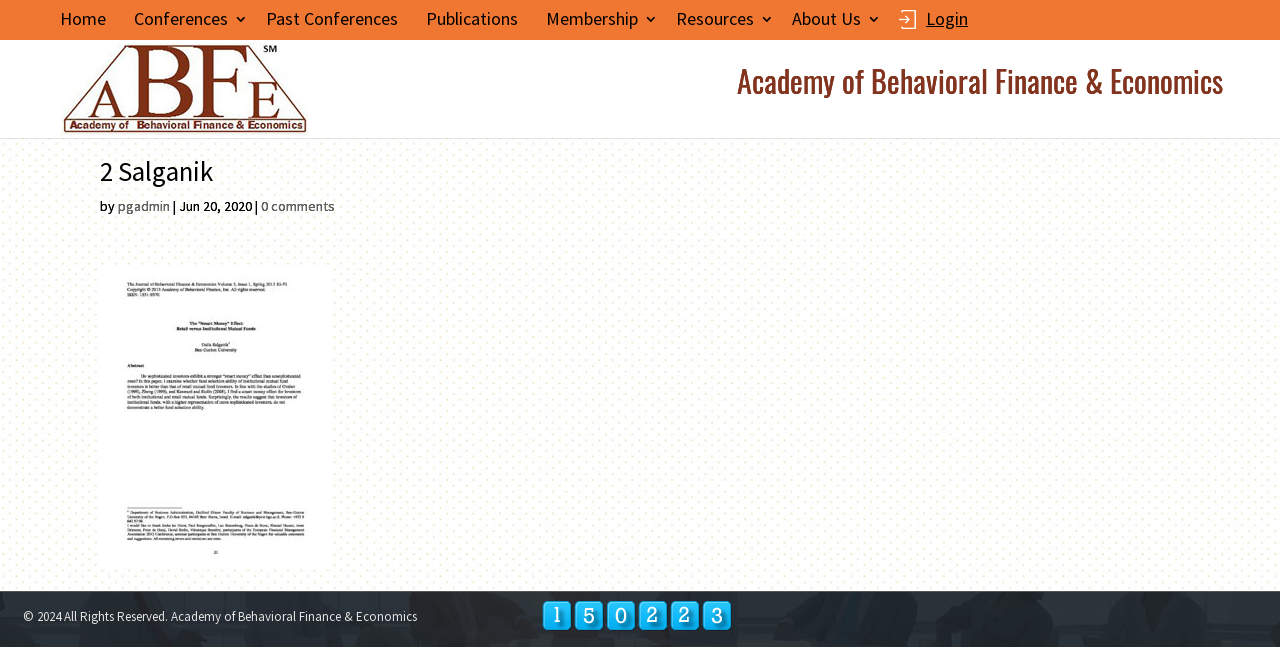

--- FILE ---
content_type: text/css
request_url: https://www.aobf.org/wp-content/et-cache/global/et-divi-customizer-global-17661219784513.min.css
body_size: 7183
content:
body,.et_pb_column_1_2 .et_quote_content blockquote cite,.et_pb_column_1_2 .et_link_content a.et_link_main_url,.et_pb_column_1_3 .et_quote_content blockquote cite,.et_pb_column_3_8 .et_quote_content blockquote cite,.et_pb_column_1_4 .et_quote_content blockquote cite,.et_pb_blog_grid .et_quote_content blockquote cite,.et_pb_column_1_3 .et_link_content a.et_link_main_url,.et_pb_column_3_8 .et_link_content a.et_link_main_url,.et_pb_column_1_4 .et_link_content a.et_link_main_url,.et_pb_blog_grid .et_link_content a.et_link_main_url,body .et_pb_bg_layout_light .et_pb_post p,body .et_pb_bg_layout_dark .et_pb_post p{font-size:16px}.et_pb_slide_content,.et_pb_best_value{font-size:18px}body{color:#000000}h1,h2,h3,h4,h5,h6{color:#000000}body{line-height:1.4em}.woocommerce #respond input#submit,.woocommerce-page #respond input#submit,.woocommerce #content input.button,.woocommerce-page #content input.button,.woocommerce-message,.woocommerce-error,.woocommerce-info{background:#f07732!important}#et_search_icon:hover,.mobile_menu_bar:before,.mobile_menu_bar:after,.et_toggle_slide_menu:after,.et-social-icon a:hover,.et_pb_sum,.et_pb_pricing li a,.et_pb_pricing_table_button,.et_overlay:before,.entry-summary p.price ins,.woocommerce div.product span.price,.woocommerce-page div.product span.price,.woocommerce #content div.product span.price,.woocommerce-page #content div.product span.price,.woocommerce div.product p.price,.woocommerce-page div.product p.price,.woocommerce #content div.product p.price,.woocommerce-page #content div.product p.price,.et_pb_member_social_links a:hover,.woocommerce .star-rating span:before,.woocommerce-page .star-rating span:before,.et_pb_widget li a:hover,.et_pb_filterable_portfolio .et_pb_portfolio_filters li a.active,.et_pb_filterable_portfolio .et_pb_portofolio_pagination ul li a.active,.et_pb_gallery .et_pb_gallery_pagination ul li a.active,.wp-pagenavi span.current,.wp-pagenavi a:hover,.nav-single a,.tagged_as a,.posted_in a{color:#f07732}.et_pb_contact_submit,.et_password_protected_form .et_submit_button,.et_pb_bg_layout_light .et_pb_newsletter_button,.comment-reply-link,.form-submit .et_pb_button,.et_pb_bg_layout_light .et_pb_promo_button,.et_pb_bg_layout_light .et_pb_more_button,.woocommerce a.button.alt,.woocommerce-page a.button.alt,.woocommerce button.button.alt,.woocommerce button.button.alt.disabled,.woocommerce-page button.button.alt,.woocommerce-page button.button.alt.disabled,.woocommerce input.button.alt,.woocommerce-page input.button.alt,.woocommerce #respond input#submit.alt,.woocommerce-page #respond input#submit.alt,.woocommerce #content input.button.alt,.woocommerce-page #content input.button.alt,.woocommerce a.button,.woocommerce-page a.button,.woocommerce button.button,.woocommerce-page button.button,.woocommerce input.button,.woocommerce-page input.button,.et_pb_contact p input[type="checkbox"]:checked+label i:before,.et_pb_bg_layout_light.et_pb_module.et_pb_button{color:#f07732}.footer-widget h4{color:#f07732}.et-search-form,.nav li ul,.et_mobile_menu,.footer-widget li:before,.et_pb_pricing li:before,blockquote{border-color:#f07732}.et_pb_counter_amount,.et_pb_featured_table .et_pb_pricing_heading,.et_quote_content,.et_link_content,.et_audio_content,.et_pb_post_slider.et_pb_bg_layout_dark,.et_slide_in_menu_container,.et_pb_contact p input[type="radio"]:checked+label i:before{background-color:#f07732}a{color:#f07732}.nav li ul{border-color:#2ea3f2}#top-header,#top-header a{color:#000000}#et-secondary-nav li ul a{color:#ffffff}.et_header_style_centered .mobile_nav .select_page,.et_header_style_split .mobile_nav .select_page,.et_nav_text_color_light #top-menu>li>a,.et_nav_text_color_dark #top-menu>li>a,#top-menu a,.et_mobile_menu li a,.et_nav_text_color_light .et_mobile_menu li a,.et_nav_text_color_dark .et_mobile_menu li a,#et_search_icon:before,.et_search_form_container input,span.et_close_search_field:after,#et-top-navigation .et-cart-info{color:#82341e}.et_search_form_container input::-moz-placeholder{color:#82341e}.et_search_form_container input::-webkit-input-placeholder{color:#82341e}.et_search_form_container input:-ms-input-placeholder{color:#82341e}#main-header .nav li ul a{color:rgba(0,0,0,0.7)}#top-header,#top-header a,#et-secondary-nav li li a,#top-header .et-social-icon a:before{font-size:16px}#top-menu li a{font-size:16px}body.et_vertical_nav .container.et_search_form_container .et-search-form input{font-size:16px!important}#top-menu li.current-menu-ancestor>a,#top-menu li.current-menu-item>a,#top-menu li.current_page_item>a,.et_color_scheme_red #top-menu li.current-menu-ancestor>a,.et_color_scheme_red #top-menu li.current-menu-item>a,.et_color_scheme_red #top-menu li.current_page_item>a,.et_color_scheme_pink #top-menu li.current-menu-ancestor>a,.et_color_scheme_pink #top-menu li.current-menu-item>a,.et_color_scheme_pink #top-menu li.current_page_item>a,.et_color_scheme_orange #top-menu li.current-menu-ancestor>a,.et_color_scheme_orange #top-menu li.current-menu-item>a,.et_color_scheme_orange #top-menu li.current_page_item>a,.et_color_scheme_green #top-menu li.current-menu-ancestor>a,.et_color_scheme_green #top-menu li.current-menu-item>a,.et_color_scheme_green #top-menu li.current_page_item>a{color:#ffffff}#footer-widgets .footer-widget a,#footer-widgets .footer-widget li a,#footer-widgets .footer-widget li a:hover{color:#ffffff}.footer-widget{color:#ffffff}.footer-widget,.footer-widget li,.footer-widget li a,#footer-info{font-size:14px}.footer-widget .et_pb_widget div,.footer-widget .et_pb_widget ul,.footer-widget .et_pb_widget ol,.footer-widget .et_pb_widget label{line-height:1.7em}#et-footer-nav .bottom-nav li.current-menu-item a{color:#2ea3f2}#footer-bottom{background-color:rgba(0,0,0,0)}#footer-info,#footer-info a{color:#f6f7f9}#footer-info{font-size:13px}#footer-bottom .et-social-icon a{font-size:16px}#footer-bottom .et-social-icon a{color:#c1c1c1}body .et_pb_bg_layout_light.et_pb_button:hover,body .et_pb_button:hover{border-radius:0px}.woocommerce a.button.alt:hover,.woocommerce-page a.button.alt:hover,.woocommerce button.button.alt:hover,.woocommerce button.button.alt.disabled:hover,.woocommerce-page button.button.alt:hover,.woocommerce-page button.button.alt.disabled:hover,.woocommerce input.button.alt:hover,.woocommerce-page input.button.alt:hover,.woocommerce #respond input#submit.alt:hover,.woocommerce-page #respond input#submit.alt:hover,.woocommerce #content input.button.alt:hover,.woocommerce-page #content input.button.alt:hover,.woocommerce a.button:hover,.woocommerce-page a.button:hover,.woocommerce button.button:hover,.woocommerce-page button.button:hover,.woocommerce input.button:hover,.woocommerce-page input.button:hover,.woocommerce #respond input#submit:hover,.woocommerce-page #respond input#submit:hover,.woocommerce #content input.button:hover,.woocommerce-page #content input.button:hover{border-radius:0px}body #page-container .et_slide_in_menu_container{background:#2ea3f2}@media only screen and (min-width:981px){.footer-widget h4{font-size:18px}.et_header_style_left #et-top-navigation,.et_header_style_split #et-top-navigation{padding:46px 0 0 0}.et_header_style_left #et-top-navigation nav>ul>li>a,.et_header_style_split #et-top-navigation nav>ul>li>a{padding-bottom:46px}.et_header_style_split .centered-inline-logo-wrap{width:92px;margin:-92px 0}.et_header_style_split .centered-inline-logo-wrap #logo{max-height:92px}.et_pb_svg_logo.et_header_style_split .centered-inline-logo-wrap #logo{height:92px}.et_header_style_centered #top-menu>li>a{padding-bottom:17px}.et_header_style_slide #et-top-navigation,.et_header_style_fullscreen #et-top-navigation{padding:37px 0 37px 0!important}.et_header_style_centered #main-header .logo_container{height:92px}#logo{max-height:100%}.et_pb_svg_logo #logo{height:100%}.et_header_style_centered.et_hide_primary_logo #main-header:not(.et-fixed-header) .logo_container,.et_header_style_centered.et_hide_fixed_logo #main-header.et-fixed-header .logo_container{height:16.56px}.et-fixed-header #top-menu li a{font-size:14px}}@media only screen and (min-width:1350px){.et_pb_row{padding:27px 0}.et_pb_section{padding:54px 0}.single.et_pb_pagebuilder_layout.et_full_width_page .et_post_meta_wrapper{padding-top:81px}.et_pb_fullwidth_section{padding:0}}h1,h1.et_pb_contact_main_title,.et_pb_title_container h1{font-size:27px}h2,.product .related h2,.et_pb_column_1_2 .et_quote_content blockquote p{font-size:23px}h3{font-size:19px}h4,.et_pb_circle_counter h3,.et_pb_number_counter h3,.et_pb_column_1_3 .et_pb_post h2,.et_pb_column_1_4 .et_pb_post h2,.et_pb_blog_grid h2,.et_pb_column_1_3 .et_quote_content blockquote p,.et_pb_column_3_8 .et_quote_content blockquote p,.et_pb_column_1_4 .et_quote_content blockquote p,.et_pb_blog_grid .et_quote_content blockquote p,.et_pb_column_1_3 .et_link_content h2,.et_pb_column_3_8 .et_link_content h2,.et_pb_column_1_4 .et_link_content h2,.et_pb_blog_grid .et_link_content h2,.et_pb_column_1_3 .et_audio_content h2,.et_pb_column_3_8 .et_audio_content h2,.et_pb_column_1_4 .et_audio_content h2,.et_pb_blog_grid .et_audio_content h2,.et_pb_column_3_8 .et_pb_audio_module_content h2,.et_pb_column_1_3 .et_pb_audio_module_content h2,.et_pb_gallery_grid .et_pb_gallery_item h3,.et_pb_portfolio_grid .et_pb_portfolio_item h2,.et_pb_filterable_portfolio_grid .et_pb_portfolio_item h2{font-size:16px}h5{font-size:14px}h6{font-size:12px}.et_pb_slide_description .et_pb_slide_title{font-size:41px}.woocommerce ul.products li.product h3,.woocommerce-page ul.products li.product h3,.et_pb_gallery_grid .et_pb_gallery_item h3,.et_pb_portfolio_grid .et_pb_portfolio_item h2,.et_pb_filterable_portfolio_grid .et_pb_portfolio_item h2,.et_pb_column_1_4 .et_pb_audio_module_content h2{font-size:14px}@media only screen and (max-width:980px){.et_header_style_centered .mobile_nav .select_page,.et_header_style_split .mobile_nav .select_page,.et_mobile_menu li a,.mobile_menu_bar:before,.et_nav_text_color_light #top-menu>li>a,.et_nav_text_color_dark #top-menu>li>a,#top-menu a,.et_mobile_menu li a,#et_search_icon:before,#et_top_search .et-search-form input,.et_search_form_container input,#et-top-navigation .et-cart-info{color:rgba(0,0,0,0.6)}.et_close_search_field:after{color:rgba(0,0,0,0.6)!important}.et_search_form_container input::-moz-placeholder{color:rgba(0,0,0,0.6)}.et_search_form_container input::-webkit-input-placeholder{color:rgba(0,0,0,0.6)}.et_search_form_container input:-ms-input-placeholder{color:rgba(0,0,0,0.6)}}	h1,h2,h3,h4,h5,h6{font-family:'Source Sans Pro',Helvetica,Arial,Lucida,sans-serif}body,input,textarea,select{font-family:'Source Sans Pro',Helvetica,Arial,Lucida,sans-serif}#main-header .container{max-width:1165px}#main-footer .container{max-width:1230px}#top-header .container{max-width:1160px;padding:10px 0 9px 0px;margin:auto}.container,.et_pb_row{width:100%!important}#et-secondary-nav li ul,#top-header{background-color:#F07732}#et-info,#et-secondary-menu>ul>li a{font-size:18px;font-weight:500;padding-bottom:0}#main-header{height:98px!important;padding-top:3px}#main-header.et-fixed-header{height:auto!important}.et-fixed-header #logo{max-height:100%!important}#logo{max-height:115%!important}#et-secondary-nav li{padding-right:25px;margin-right:0px}#et-secondary-menu{float:none;text-align:left}.current_page_item a{color:#FFF!important;font-weight:400!important;text-shadow:0 0 black}.member-login a{text-decoration:underline}.member-login a:before{content:url(https://www.aobf.org/wp-content/uploads/2020/06/login.png);vertical-align:middle;padding-right:10px}.contact-us{padding-right:10px!important}.member-login{padding-right:10px!important}.top-search{padding-right:0!important}.top-search form{width:225px}.top-search input[type=text]{border:1px solid #FFF;background-color:#FFF0!important;border-radius:8px;padding:10px;width:75%}.top-search #searchsubmit{cursor:pointer;background-color:#FFF0;color:#f07732;box-shadow:none;border:none;margin-left:-15%;z-index:9999;position:absolute;background-image:url(https://www.aobf.org/wp-content/uploads/2020/06/search.png);background-repeat:no-repeat;background-size:auto;top:8px;line-height:20px}.top-search .is-form-style input.is-search-input{padding:8px 12px;font-size:16px;line-height:1;border-radius:0;border:1px solid #FFF;font-family:'Source Sans Pro',Helvetica,Arial,Lucida,sans-serif;border-radius:12px 0px 0px 12px;border-right:none}.top-search .is-form-style button.is-search-submit{background:none;padding:0;margin:0;border:1px solid #FFF;background-color:#FFF0!important;border-left:none;border-radius:0px 12px 12px 0px;cursor:pointer;color:#FFFF!important}.top-search .is-form-style input.is-search-submit,.top-search .is-search-icon{display:inline-block;padding:8px;color:#fff!important;background:#fff0;outline:0;font-size:17px;border:none;border-radius:0;line-height:0;height:36px}.et_header_style_left #et-top-navigation{padding:31px 0 0 0}.et_header_style_left #et-top-navigation nav>ul>li>a{padding-bottom:35px}#top-menu li a{font-size:30px;font-family:'Oswald'!important;font-weight:500;text-shadow:0 0 #82341e}.et_fixed_nav.et_show_nav.et_secondary_nav_enabled #page-container{padding-top:100px!important}p{text-shadow:0 0 black}.menu-item-has-children{padding-right:0!important;margin-right:15px!important}#et-secondary-nav li ul{background-color:#FFF;top:30px;border-top:4px solid #82341e;text-align:left;padding:0px;width:185px;left:0px}#et-secondary-nav li ul li{border-bottom:1px dotted #000;text-align:left;padding:0px}#et-secondary-nav li li a{padding:10px!important;color:#000;line-height:23px}.current-menu-ancestor a{color:#FFF!important}.current-menu-ancestor .sub-menu a{color:#000!important}.current-menu-ancestor .sub-menu .current-menu-ancestor .sub-menu a{font-weight:500!important}.current-menu-ancestor .sub-menu .current-menu-ancestor .sub-menu .current-menu-item a{font-weight:600!important}.top-search{text-align:left!important}#et-secondary-nav{width:100%}.fb{padding-left:6%}.linkedin{padding-right:6%!important}#et-secondary-nav>li:last-child{margin-right:0;padding-right:0px!important;text-align:right}.fb,.twt{padding-right:10px!important}.fb a,.twt a,.linkedin a{color:#f07732!important}.fb a:before,.twt a:before,.linkedin a:before{color:#e9e9e9!important}.fb a:before{content:"\e093";font-family:ETmodules!important;speak:none;font-style:normal;font-weight:400;-webkit-font-feature-settings:normal;font-feature-settings:normal;font-variant:normal;text-transform:none;line-height:1;-webkit-font-smoothing:antialiased;-moz-osx-font-smoothing:grayscale;text-shadow:0 0}.twt a:before{content:"\e094";font-family:ETmodules!important;speak:none;font-style:normal;font-weight:400;-webkit-font-feature-settings:normal;font-feature-settings:normal;font-variant:normal;text-transform:none;line-height:1;-webkit-font-smoothing:antialiased;-moz-osx-font-smoothing:grayscale;text-shadow:0 0}.linkedin a:before{content:"\e09d";font-family:ETmodules!important;speak:none;font-style:normal;font-weight:400;-webkit-font-feature-settings:normal;font-feature-settings:normal;font-variant:normal;text-transform:none;line-height:1;-webkit-font-smoothing:antialiased;-moz-osx-font-smoothing:grayscale;text-shadow:0 0}#et-secondary-nav li ul ul{left:275px;right:0px;top:0;margin-top:0em}.menu-item-281 .sub-menu{width:270px!important}.menu-item-776 .sub-menu{width:330px!important}.menu-item-281 .sub-menu li{margin:0px!important}#et-secondary-nav li .menu-item-has-children>a:first-child:after{top:.67em;right:auto;left:15.6em}.home_first_section{padding:55px 0px 15px;background-color:#D8946C}.home_first_section #row1{padding:0px;max-width:1165px}.home_first_section #row1 #column1,.home_first_section #row1 #column2{width:50%;float:left;margin:0;padding:0}.home_first_section #row1 #column1 .et_pb_image{margin-bottom:0px!important}#slider{margin:0px!important;padding:0px!important}.home_first_section #row1 #column1 .et_pb_text{margin:-70% 0 0 0;float:left;padding:0 60px 0 65px;color:#FFFFEC;z-index:9999;position:inherit}.home_first_section #row1 #column1 p{font-size:23px;line-height:33px;text-shadow:0px 1px black}.home_first_section #row1 #column1 .et_pb_button_module_wrapper{margin:-43% 0px 0px 11%;float:left;z-index:9999}.home_first_section #row1 #column1 .et_pb_button_module_wrapper>a{border:1px solid #ECB99A;background-color:#9a3d25c9;font-size:15px;color:#FFFFEC;padding:10px 18px;letter-spacing:1px}.home_first_section #row1 #column1 .et_pb_button_module_wrapper>a:hover{border:1px solid #ECB99A;background-color:#fff0;font-size:15px;color:#FFFFEC;padding:10px 25px 10px 14px;letter-spacing:1px}.home_first_section #row1 #column1{padding:0px 5px 0px 0px}.home_first_section #row1 #column1 .et_pb_button:after,.et_pb_button:before{font-size:21px}.home_first_section #row1 #column2{background-image:url(https://www.aobf.org/wp-content/uploads/2020/06/pattern.jpg);background-size:auto;padding:35px 20px 0px 25px;background-repeat:repeat;border:3px solid #f07732;min-height:544px;width:49.5%;margin:0px 0px 0px 5px}.home_first_section #row1 #column2 p{padding-bottom:12px}.home_first_section #row1 #column2 ul li{line-height:20px}.home_first_section .et_pb_blurb{width:50%;float:left;padding:0;margin:0}.home_first_section .et_pb_blurb_container{text-align:center!important}.home_first_section h4{font-size:15px;color:#000;font-weight:600}.home_first_section #row1 #column2 .et_pb_main_blurb_image{margin-bottom:0px!important}.home_first_section #row1 #column2 .et_pb_module{margin-bottom:4%!important}.home_first_section #row1 #column2 img{transition:all 0.30s linear}.home_first_section #row1 #column2 img:hover{transform:scale(1.1,1.1)!important}.home_first_section #row11{max-width:1165px;padding:0px}.home_first_section #row11 #column1{float:left;background-image:url(https://www.aobf.org/wp-content/uploads/2020/06/pattern.jpg);background-size:auto;padding:55px 20px 0px 25px;background-repeat:repeat;border:3px solid #f07732;min-height:544px;width:49.5%;margin:0px 5px 0px 0px}.home_first_section #row11 #column2{width:50%;float:left;margin:0;padding:0px 0px 0px 5px}.home_first_section h1{text-align:center;line-height:40px;color:#7F0732!important;font-weight:700;padding-bottom:10%;font-size:30px}.home_first_section h2{text-align:center;color:#274D2E!important;font-weight:700;padding-bottom:10%;font-size:28px}.home_first_section h3{text-align:center;color:#FF0000!important;font-weight:700;width:55%;font-size:25px;padding-bottom:45px;margin:auto;line-height:30px}.home_first_section p{text-align:center;color:#000!important;font-size:18px}.home_first_section #column1 .et_pb_bg_layout_dark .et_pb_slide_description{text-shadow:none}.home_first_section #column1 .et_pb_slider .et_pb_slide{background-color:#FFF0!important;padding:0}.home_first_section #column1 .et_pb_slides .et_pb_slider_container_inner{padding:0px;vertical-align:top}.home_first_section #column1 .et_pb_slide_description{padding:0px}.home_first_section .et-pb-controllers .et-pb-active-control{background-color:#f07732}.home_first_section .et-pb-controllers a{display:inline-block;background-color:hsl(0deg 0% 100%);text-indent:-9999px;border-radius:7px;width:7px;height:7px;margin-right:10px;padding:0;opacity:1}.home_second_section{padding:65px 0px 75px 0px;background-image:url(https://www.aobf.org/wp-content/uploads/2020/06/pattern.jpg);background-repeat:repeat;background-size:auto}.home_second_section #row1{padding:0px}.home_second_section h1{text-align:center;font-size:27px}.home_second_section h2{text-align:center;font-size:22px}.home_second_section #row2{padding:65px 0 0 0}.home_second_section #row2 .et_pb_main_blurb_image{margin-bottom:0}.home_second_section #row2 .et_pb_blurb_container{float:left;margin:-24% 0 0 0;z-index:9999;position:absolute;width:100%}.home_second_section #row2 h4{color:#fff;background-color:#db6213c7;padding:8px 10px;width:93%;margin:auto;line-height:23px;font-size:18px;text-shadow:0px 0px black;text-align:center}.home_second_section #row2 #column2 h4,.home_second_section #row2 #column3 h4{padding:8px 40px}.home_second_section #row3,.home_second_section #row2{max-width:1110px}.home_second_section #row3 h4{width:100%;padding-bottom:25px;font-size:22px;padding-top:35px;padding-left:20px}.home_second_section #row3 a{color:#800000;text-decoration:underline}.home_second_section #row3 .et_pb_blurb_description{padding-left:20px}.home_second_section #row3 .et_pb_blurb_content{border-top:8px solid #F17831}.home_second_section #row3{padding:90px 0 0 0}.home_footer_section{background-image:url(https://www.aobf.org/wp-content/uploads/2020/06/ftr-bg.jpg);color:#FFF;padding:10px 0px 0px 0px}.home_footer_section #row1{max-width:1270px}.home_footer_section #row1 #column1,.home_footer_section #row1 #column2,.home_footer_section #row1 #column3{width:33.33%;float:left;margin:0px;padding:0px 85px;color:#dfdfdf!important}.home_footer_section #row1 a{color:#dfdfdf;transition:all .4s ease-in-out}.home_footer_section #row1 a:hover{opacity:0.7;text-decoration:underline}.home_footer_section .et-pb-icon{color:#CCCBC9!important;font-size:25px!important}.home_footer_section .et_pb_blurb_container{text-align:center!important;border-top:1px solid #787C7F;padding-top:5%}.home_footer_section .et_pb_main_blurb_image{margin-bottom:20px}#address .et-pb-icon:after{content:'Address';padding-left:10px;font-family:'Source Sans Pro',Helvetica,Arial,Lucida,sans-serif;font-size:19px;vertical-align:text-top;color:#dfdfdf}#mail .et-pb-icon:after{content:'Mail Us';padding-left:10px;font-family:'Source Sans Pro',Helvetica,Arial,Lucida,sans-serif;font-size:19px;vertical-align:text-top;color:#dfdfdf}#phone .et-pb-icon:after{content:'Call Us';padding-left:10px;font-family:'Source Sans Pro',Helvetica,Arial,Lucida,sans-serif;font-size:19px;vertical-align:text-top;color:#dfdfdf}#main-footer{background-color:#FFF0!important;background-image:url(https://www.aobf.org/wp-content/uploads/2020/06/ftr-bg.jpg);background-size:auto;background-position:bottom;border-top:1px solid #525858}#footer-bottom{padding:8px 5px 8px 0!important;background-color:#fff0!important}.footer_rights{padding:6px 0!important}.footer_rights,.footer_social,.visitor-counter{width:33.33%;float:left;color:#e9e9e9!important;font-size:13px}.visitor-counter{text-align:center}.et-social-icons{float:none;text-align:right}.et-social-icons li{display:inline-block;margin-left:20px;margin-top:5px}#footer-bottom .et-social-icon a{font-size:18px!important}.et_pb_scroll_top.et-pb-icon{background:#f07732!important}.wpcf7 form.invalid .wpcf7-response-output,.wpcf7 form.unaccepted .wpcf7-response-output{width:100%;float:left}.inner_banner{padding-top:3%}.inner_banner h1{text-align:center;background-image:url(https://www.aobf.org/wp-content/uploads/2020/08/stripe.png);background-size:100%;padding:13px 0px 20px;width:100%}.inner_banner{box-shadow:0px 12px 18px -6px rgba(0,0,0,0.3);z-index:10}.inner_title,.inner_page_section{background-color:#F5F5F5;background-size:auto;padding:0px;background-image:url(https://www.aobf.org/wp-content/uploads/2020/06/pattern.jpg)}.inner_title .entry-title{font-size:40px!important;text-align:center;font-weight:600;padding-top:35px}.inner_title h1{background-image:url(https://www.aobf.org/wp-content/uploads/2020/06/heading.png);background-position:bottom;background-repeat:no-repeat;padding-bottom:30px;font-weight:600;text-align:center;text-transform:capitalize}.bullet{padding-bottom:0px!important}.bullet li{list-style-type:none!important;margin-left:15px}.bullet li:before{content:url(https://www.aobf.org/wp-content/uploads/2020/06/bullet.png);position:absolute;margin-left:-30px;margin-top:3px}.inner_page_section img{box-shadow:0px 0px 10px #a6a6a6!important}.et_pb_fullwidth_section .et_pb_post_title.et_pb_image_below{padding-top:0px!important}.inner_page_section h4{color:#000;text-align:left;font-size:20px;font-weight:600}.inner_page_section h3{color:#000;font-weight:600;font-size:25px}.inner_page_section h1{text-align:center;padding-bottom:25px;font-weight:600;font-size:27px}.inner_page_section h2{text-align:center;font-weight:600;padding-bottom:0px}#contact_page_section #column1{padding:25px 50px 25px 50px!important;min-height:446px!important;background-color:#333;width:40%;margin:0}#contact_page_section .et_pb_blurb{padding-bottom:0px!important}#contact_page_section .et_pb_main_blurb_image{margin-bottom:15px!important}#contact_page_section .et-pb-icon{font-size:40px!important}#contact_page_section .et_pb_blurb_description{color:#d8d8d8!important}#contact_page_section .et_pb_blurb_container{text-align:center!important}#contact_page_section #column2{padding:30px 50px 0!important;border:1px solid #a6a6a6!important;background-color:#fff!important;width:60%;margin:0;min-height:453px}#contact_page_section h4{color:#d8d8d8;text-align:center}#contact_page_section h1{text-transform:uppercase}#contact_page_section a{transition:all .4s ease-in-out;color:#d8d8d8!important}#contact_page_section a:hover{color:F07732!important;text-decoration:underline;opacity:0.7}#contact_page_section .wpcf7-text,#contact_page_section .wpcf7-textarea,#contact_page_section .wpcf7-captchar,#contact_page_section .wpcf7-select{background:#FFF0!important;border:1px solid #F07732!important;border-radius:0px;width:100%!important;font-size:14px;margin-bottom:5%!important;color:#000!important;padding:8px 15px!important}#contact_page_section .your-captcha{width:100%;float:left}#contact_page_section .your-name{width:48%;float:left}#contact_page_section .your-phone{width:48%;float:left}#contact_page_section .your-subject{margin-left:2%;width:48%;float:left}#contact_page_section .your-email{margin-left:2%;width:48%;float:left}#contact_page_section .wpcf7-captchac{margin:-1.5% 0 0.5% 0;border:1px solid #888!important;vertical-align:bottom;margin-left:2%}#contact_page_section .wpcf7 br{display:none}#contact_page_section .wpcf7-textarea{height:70px}#contact_page_section ::-webkit-input-placeholder{color:#000}#contact_page_section .wpcf7-submit{padding:8px 30px;background-color:#F07732!important;border:1px solid #F07732;letter-spacing:1px;color:#FFF;text-transform:uppercase;cursor:pointer;font-size:18px;font-weight:500;border-radius:8px}#contact_page_section .wpcf7-submit:hover{color:#F07732;background-color:#FFF0!important;border:1px solid #F07732}#contact_page_section .wpcf7-submit{display:block;margin:0 auto}#advisory_page_section #column2,#advisory_page_section #column1{box-shadow:0 1px 14px 1px rgba(0,0,0,0.13);background-color:#FFF;padding:30px 30px 0px 30px;min-height:620px;margin:0px 10px}#advisory_page_section .et_pb_module{border-bottom:1px dotted #000;margin-bottom:15px!important;padding-bottom:15px}#advisory_page_section .et_pb_module_header{color:#003B71;font-size:18px;font-weight:400;text-transform:capitalize;letter-spacing:0px}#management_page_section #row1{padding-bottom:0px}#management_page_section #row2{padding-top:0px}#management_page_section h1{text-transform:initial!important;line-height:33px}#management_page_section h4{line-height:23px}#management_page_section #row2 #column1{width:45%;float:left;margin:0;padding:0}#management_page_section #row2 #column2{width:52%;float:left;margin:0 0 0 32px;padding:0}#management_page_section #row2 .et_pb_blurb{width:46%;float:left;min-height:140px;background-color:#FFF;border:1px solid #ccc;margin:0 10px 10px 10px!important;padding:30px 20px}#management_page_section #row2 .et_pb_blurb_1{min-height:185px}.single .et_pb_post{margin-bottom:0}.single .post{padding-bottom:0}.et_pb_pagebuilder_layout.single.et_full_width_page:not(.et-tb-has-body) .et_post_meta_wrapper:last-of-type,#comment-wrap{padding-top:0;display:none!important;visibility:hidden!important}#blog-page-section .entry-title{text-decoration:underline;font-size:18px;padding-bottom:0px!important;text-align:left}#blog-page-section .entry-title a{padding-left:20px;transition:all .4s ease-in-out}#blog-page-section .entry-title a:before{content:url(https://www.aobf.org/wp-content/uploads/2020/06/bullet.png);position:absolute;margin-left:-20px;margin-top:3px}#blog-page-section .entry-title a:hover{color:#F07732}#blog-page-section .et_pb_post{margin-bottom:20px!important;box-shadow:0 0 7px rgba(0,0,0,.1)!important;border:1px solid #eaeaea}#table h4{text-align:center;padding-bottom:20px}.tablepress td{border:1px solid #ddd!important}.tablepress{box-shadow:0 0 7px rgba(0,0,0,.1)!important}.et_pb_widget_area{border:none;padding:0px}.widgettitle{background-color:#f07732;font-size:20px!important;color:#fff!important;text-align:center!important;padding:10px}.et_pb_widget ul li{width:100%;float:left;margin-bottom:0px!important;border:1px solid #c8c8c8;border-top:none;background-color:#fff}.et_pb_widget li a{color:#666;width:100%;float:left;padding:10px;color:#000!important;padding-left:40px;transition:all .3s ease-in-out}.et_pb_widget li a:hover{padding-left:55px!important;color:#1E2E62!important;transition:all .4s ease-in-out}.et_pb_widget li a:before{content:url(https://www.aobf.org/wp-content/uploads/2020/06/bullet.png);margin-left:-20px;position:absolute}#main-content{background-color:#fff;background-image:url(https://www.aobf.org/wp-content/uploads/2020/06/pattern.jpg);background-size:auto}#main-content .container:before{content:none!important}.et_right_sidebar #sidebar{padding-left:0}#blog-details-section .et_pb_specialty_column a{font-size:18px;text-decoration:underline;color:#000;transition:all .4s ease-in-out}#blog-details-section .et_pb_specialty_column a:hover{opacity:0.7}#publications-section a{color:#000;font-size:17px;text-decoration:underline;transition:all .4s ease-in-out}#publications-section a:hover,#recent-issue-section a:hover{color:#f07732}#recent-issue-section #row1 #column1,#recent-issue-section #row1 #column2{width:48%;float:left;padding:20px;background-color:#FFF;border:1px solid #eaeaea;box-shadow:0 0 7px rgba(0,0,0,.1)!important;border-radius:20px;min-height:380px}#recent-issue-section #column1{margin:0px 2% 0px 0px}#recent-issue-section #column2{margin:0px 0% 0px 2%}#recent-issue-section .et_pb_text{margin-bottom:5%}#recent-issue-section p{padding-bottom:15px}#recent-issue-section a{color:#000;text-decoration:underline;transition:all .4s ease-in-out}.et_pb_tabs_controls li.et_pb_tab_active{background-color:#f07732;border-radius:0px 30px 30px 0px}.et_pb_tab_active a{color:#fff!important}.et_pb_tabs_controls li a{text-decoration:none!important}.et_pb_tab_content .bullet{padding-bottom:23px!important}.et_pb_tab_content h2,.et_pb_tab_content h3,.et_pb_tab_content h4{padding-bottom:20px}.et_pb_tab_3 .et_pb_tab_content h4{color:#f07732}.et_pb_tab_content h3{font-size:22px}#registration-form h4{color:#f07732}#registration-form h1{padding-bottom:10px}#registration-form h2{padding-bottom:25px;line-height:30px}#registration-form input.text,#registration-form input.title,#registration-form input[type=text],#registration-form select,#registration-form textarea,#registration-form input[type=email],#registration-form input[type=file]{margin:0;background:#FFF!important;border:1px solid #F07732!important;border-radius:0px;width:100%!important;font-size:14px;margin-bottom:2%!important;margin-top:1.5%;color:#000!important;padding:8px 15px!important}input[type=checkbox]{margin-bottom:0%!important;margin-top:1%}#registration-form .left,#registration-form .right{width:48%;float:left;margin:0px 1%}#registration-form p{padding:0}#registration-form .full{margin:0px 1%;width:98%;float:left}span.wpcf7-list-item{display:inline-block;margin:10px 0 0 1em}.applicable{padding-bottom:10px;float:left}textarea{height:70px}.wpcf7-submit{display:block;margin:0 auto}.wpcf7-submit{padding:8px 30px;background-color:#F07732!important;border:1px solid #F07732;letter-spacing:1px;color:#FFF;text-transform:uppercase;cursor:pointer;font-size:18px;font-weight:500;transition:all .4s ease-in-out;border-radius:8px}.wpcf7-submit:hover{color:#F07732;background-color:#FFF0!important;border:1px solid #F07732;transition:all .4s ease-in-out}.note{background-color:#fdfd18;float:left;padding:10px;margin-bottom:2%;width:100%}.areas-of-interest{float:left;width:100%;padding-bottom:2%;padding-top:1%}span.wpcf7-list-item{display:inline-block;margin:0px 0 0 1em;width:100%}.um input[type=submit].um-button:hover,.um a.um-button:hover{background-color:#ea661a}.um input[type=submit].um-button,.um input[type=submit].um-button:focus,.um a.um-button,.um a.um-button.um-disabled:hover,.um a.um-button.um-disabled:focus,.um a.um-button.um-disabled:active{background:#f07732}#call-for-papers .et_pb_slider .et_pb_container{min-height:350px!important}#call-for-papers .et-pb-controllers a{display:inline-block;background-color:hsl(0deg 0% 100%);text-indent:-9999px;border-radius:7px;width:7px;height:7px;margin-right:10px;padding:0;opacity:1}#call-for-papers .et-pb-controllers .et-pb-active-control{background-color:#f07732}#call-for-papers h1{line-height:30px;color:#7F0732;font-weight:700}#call-for-papers h2{color:#274D2E;font-weight:700;padding-bottom:20px}#call-for-papers h3{color:#FF0000;font-weight:700}#call-for-papers .et_pb_button_module_wrapper>a{display:inline-block;color:#FFF;background-color:#f07732;border:1px solid #f07732}#call-for-papers .et_pb_button_module_wrapper>a:hover{color:#f07732;background-color:#FFF;border:1px solid #f07732}#past-conferences-page-section .et_pb_blurb{margin-bottom:20px!important;padding:20px;background-image:url(https://www.aobf.org/wp-content/uploads/2020/09/stripe.png);background-size:auto;color:#FFF;font-weight:600}#past-conferences-page-section .et_pb_blurb_description p:before{content:url(https://www.aobf.org/wp-content/uploads/2020/06/bullet.png);position:absolute;margin-left:-20px;margin-top:3px}#past-conferences-page-section .et_pb_blurb_description p{text-decoration:underline;font-size:18px;padding-left:20px;padding-bottom:5px!important;transition:all .4s ease-in-out;text-align:left}#past-conferences-page-section .et_pb_blurb_description a{color:#000;transition:all .4s ease-in-out}#past-conferences-page-section .et_pb_blurb_description:hover,#past-conferences-page-section .et_pb_blurb_description a:hover{color:#000}#past-conferences-page-section #row1{padding-bottom:0px}#past-conferences-page-section #row2{padding-top:0px}#past-conferences-page-section #row2 .et_pb_blurb{min-height:110px}#submission .et_pb_button_module_wrapper>a{background-color:#2879FF;border:1px solid #2879FF}#submission .et_pb_button_module_wrapper>a:hover{background-color:#FFF;border:1px solid #2879FF;color:#2879FF}#education-section,#education-section p{font-size:30px;line-height:35px}.empty-space{margin:20px 0px;width:100%;border-top:1px dotted #b5b5b5;float:left}.call-for-papers-annual-mettings h1{color:#FF0000!important;font-size:35px;width:47%;margin:auto;line-height:43px!important;padding-bottom:0px!important}.call-for-papers-annual-mettings h2{color:#7F0732!important;font-size:33px;padding-bottom:10px!important}.call-for-papers-annual-mettings h3{text-align:center;color:#274D2E!important;width:65%;margin:auto;font-size:25px;line-height:30px;padding-bottom:10px!important}.call-for-papers-annual-mettings h4{color:#274D2E!important;font-weight:bold;font-size:28px;padding-bottom:20px!important}.call-for-papers-annual-mettings h5{color:#7F0732!important;font-size:20px;font-weight:bold;width:50%;margin:auto;line-height:26px}.call-for-papers-annual-mettings h6{color:#4F6228;font-size:27px;font-weight:bold;width:45%;line-height:30px;text-decoration:underline}.call-for-papers-annual-mettings .h1-2{width:100%;font-size:33px}.text-green-light em{color:#4F6228;font-size:20px}.text-light-green{color:#4F6228;text-decoration:underline}.submission-deadline{font-size:18px;line-height:25px}.submission-big-font{font-size:20px;color:red}@media only screen and (max-width:980px){.et_mobile_menu{background-color:#FFF!important;padding:0px!important}.title,.top-search{display:none}.member-login a:before{content:none!important}.mobile_menu_bar{border:1px solid #F07732;background-color:#F07732}#logo{max-height:100%!important}.et_header_style_left #et-top-navigation{padding:20px 0 0 0}.et_fixed_nav.et_show_nav.et_secondary_nav_enabled #page-container{padding-top:50px!important}.home_first_section,.home_second_section{padding:20px}.home_first_section #row1 #column1,.home_first_section #row1 #column2{width:100%}.et_pb_image{text-align:center!important}.home_first_section #row1 #column2{margin-top:1.5%}.home_second_section #row3 #column1,.home_second_section #row3 #column2,.home_second_section #row3 #column3,.home_second_section #row2 #column1,.home_second_section #row2 #column2,.home_second_section #row2 #column3{width:33.33%;float:left}.home_second_section #row3{padding:20px 0 0 0}#main-footer .container{padding:0px 20px}.home_footer_section #row1 #column1,.home_footer_section #row1 #column2,.home_footer_section #row1 #column3{padding:0px 20px!important}.inner_page_section{padding:0px 20px 20px 20px}#contact_page_section .your-name,#contact_page_section .your-email,#contact_page_section .your-phone,#contact_page_section .your-subject{width:100%;margin:0px}#contact_page_section .wpcf7-text,#contact_page_section .wpcf7-textarea,#contact_page_section .wpcf7-captchar,#contact_page_section .wpcf7-select{margin-bottom:1%!important}#contact_page_section #column1,#contact_page_section #column2{padding:20px!important}#management_page_section #row2 .et_pb_blurb,#management_page_section #row2 .et_pb_blurb_1{min-height:auto;width:100%;margin:0px 0px 10px 0px!important}#management_page_section #row2 #column2{padding-top:20px}#management_page_section #row2 #column1,#management_page_section #row2 #column2{width:100%}#advisory_page_section #column2,#advisory_page_section #column1{margin:0px!important}.member-login,.contact-us{padding-right:0px!important}#advisory_page_section #column2,#advisory_page_section #column1{min-height:auto}#slider{margin:auto!important;padding:0px!important;width:100%}.home_first_section #row1 #column1 .et_pb_text{margin:-40% 0% 0 0}.home_first_section #row1 #column1 .et_pb_button_module_wrapper{margin:-25% 0px 0px 8%;float:left}.fb a,.twt a,.linkedin a{color:#ffffff!important}.fb a:before,.twt a:before,.linkedin a:before{color:#f07732!important}#main-header{height:auto!important;padding-top:0}.home_first_section #row1 #column1{padding:0px 0px 10px}.home_first_section #row1 #column2{margin:0px}.home_first_section{padding:45px 20px 20px}#past-conferences-page-section .et_pb_column{width:33.33%;margin-bottom:0;padding:10px 10px}#past-conferences-page-section .et_pb_blurb:last-child{margin-bottom:0px!important}.home_first_section #row11 #column1{margin:0px}.home_first_section h3{width:100%}.call-for-papers-annual-mettings h1,.call-for-papers-annual-mettings h2,.call-for-papers-annual-mettings h3,.call-for-papers-annual-mettings h4,.call-for-papers-annual-mettings h5,.call-for-papers-annual-mettings h6{width:100%}}@media only screen and (max-width:768px){.home_second_section #row2 .et_pb_blurb_container{margin:0% 0 0 0;position:initial}.home_second_section #row2 h4{background-color:#f07732}.home_first_section #row1 #column1 .et_pb_text{margin:-55% 0% 0 0}.home_first_section #row1 #column1 .et_pb_button_module_wrapper{margin:-26% 0px 0px 10%;float:left}.home_footer_section #row1 #column1,.home_footer_section #row1 #column2,.home_footer_section #row1 #column3{width:100%;margin-top:4%}.home_footer_section #row1 #column1{margin-top:0%}.home_footer_section .et_pb_blurb_container{padding-top:2%}.home_footer_section .et_pb_main_blurb_image{margin-bottom:10px}.footer_rights,.footer_social,.footer_develop,.visitor-counter{text-align:center;width:100%}.footer_develop{padding-top:0px!important}.footer_rights{padding-bottom:5px!important}.et-social-icons,.visitor-counter{margin-bottom:0px!important;text-align:center!important}#contact_page_section #column1,#contact_page_section #column2{width:100%}#past-conferences-page-section .et_pb_column{width:50%;margin-bottom:0;padding:10px 10px}#past-conferences-page-section .et_pb_column:last-child{width:100%}#past-conferences-page-section .et_pb_column:last-child .et_pb_blurb{width:48%;float:left;margin:0px 10px 0px 0px}#past-conferences-page-section .et_pb_column:last-child .et_pb_blurb:last-child{width:48%;float:left;margin:0px 0px 0px 15px}.home_first_section #row11 #column1,.home_first_section #row11 #column2{width:100%;margin:0px}.home_first_section #row11 #column2{padding:5px 0px 0px}.home_first_section #row11 #column1{min-height:auto;padding:35px 20px}}@media only screen and (max-width:700px){.home_second_section #row3 #column1,.home_second_section #row3 #column2,.home_second_section #row3 #column3,.home_second_section #row2 #column1,.home_second_section #row2 #column2,.home_second_section #row2 #column3{width:100%;float:left}#contact_page_section .wpcf7-text,#contact_page_section .wpcf7-textarea,#contact_page_section .wpcf7-captchar,#contact_page_section .wpcf7-select{margin-bottom:3%!important}#registration-form .left,#registration-form .right{width:100%;margin:0px}}@media only screen and (max-width:600px){.home_footer_section .et_pb_blurb_container{border-top:none;padding-top:0%;padding-bottom:5%}.home_footer_section .et_pb_main_blurb_image{margin-bottom:10px;border-bottom:1px solid #787C7F;width:40%;padding-bottom:10px}.home_footer_section #row1{padding-bottom:0px!important}.home_first_section #row1 #column1 .et_pb_text{margin:-85% 0% 0 0}.home_first_section #row1 #column1 .et_pb_button_module_wrapper{margin:-50% 0px 0px 13%;float:left}.home_first_section #row1 #column1 p{font-size:18px;line-height:25px;text-shadow:none}.et_pb_fullwidth_header{padding:0px!important}#past-conferences-page-section .et_pb_column:last-child .et_pb_blurb:last-child,#past-conferences-page-section .et_pb_column:last-child .et_pb_blurb{margin:0px;width:100%}#past-conferences-page-section .et_pb_column,#past-conferences-page-section #row2 .et_pb_blurb{width:100%;min-height:auto!important}}@media only screen and (max-width:480px){#logo{max-width:80%!important}.home_second_section #row3 h4{padding-top:20px}.home_first_section .et_pb_blurb{width:100%}.home_second_section #row2{padding:15px 0 0 0}.home_first_section #row1 #column1 .et_pb_button_module_wrapper{margin:-35% 0px 0px 17%;float:left}#recent-issue-section #row1 #column1,#recent-issue-section #row1 #column2{min-height:auto}#recent-issue-section #column2{margin:5% 0 0 0}.wpcf7-submit{width:100%;word-spacing:normal;word-break:keep-all;font-size:15px;letter-spacing:0}.home_first_section #row1 #column1 .et_pb_text{margin:-100% 0% 0 0}.home_first_section h1{line-height:30px;font-size:27px}.home_first_section h2{font-size:25px;line-height:30px}.home_first_section h3{font-size:22px;width:100%;margin:auto;line-height:30px}}@media only screen and (max-width:400px){.home_first_section #row1 #column1 .et_pb_text{margin:-105% 0% 0 0;padding:0px 40px}.home_first_section #row1 #column1 p{font-size:16px;line-height:22px;text-shadow:none}.home_first_section #row1 #column1 .et_pb_button_module_wrapper{margin:-60% 0px 0px 15%;float:left}}